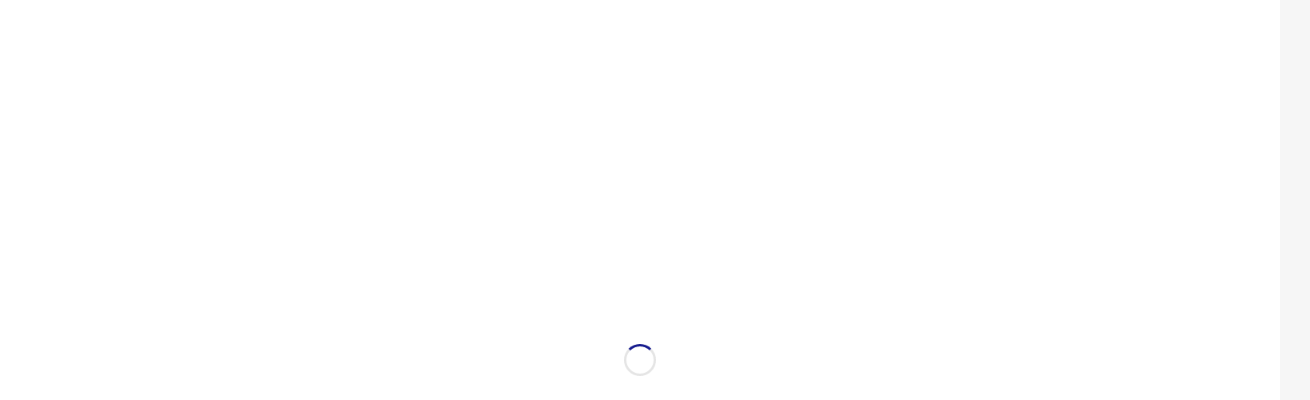

--- FILE ---
content_type: text/html; charset=utf-8
request_url: https://www.google.com/recaptcha/api2/anchor?ar=1&k=6LdMZ4EUAAAAACePV6FvJFEwdko-WrpmvFLtT3MB&co=aHR0cHM6Ly90aGVudmwuY29tOjQ0Mw..&hl=en&v=PoyoqOPhxBO7pBk68S4YbpHZ&size=invisible&anchor-ms=20000&execute-ms=30000&cb=jf9jqnh3ah84
body_size: 48616
content:
<!DOCTYPE HTML><html dir="ltr" lang="en"><head><meta http-equiv="Content-Type" content="text/html; charset=UTF-8">
<meta http-equiv="X-UA-Compatible" content="IE=edge">
<title>reCAPTCHA</title>
<style type="text/css">
/* cyrillic-ext */
@font-face {
  font-family: 'Roboto';
  font-style: normal;
  font-weight: 400;
  font-stretch: 100%;
  src: url(//fonts.gstatic.com/s/roboto/v48/KFO7CnqEu92Fr1ME7kSn66aGLdTylUAMa3GUBHMdazTgWw.woff2) format('woff2');
  unicode-range: U+0460-052F, U+1C80-1C8A, U+20B4, U+2DE0-2DFF, U+A640-A69F, U+FE2E-FE2F;
}
/* cyrillic */
@font-face {
  font-family: 'Roboto';
  font-style: normal;
  font-weight: 400;
  font-stretch: 100%;
  src: url(//fonts.gstatic.com/s/roboto/v48/KFO7CnqEu92Fr1ME7kSn66aGLdTylUAMa3iUBHMdazTgWw.woff2) format('woff2');
  unicode-range: U+0301, U+0400-045F, U+0490-0491, U+04B0-04B1, U+2116;
}
/* greek-ext */
@font-face {
  font-family: 'Roboto';
  font-style: normal;
  font-weight: 400;
  font-stretch: 100%;
  src: url(//fonts.gstatic.com/s/roboto/v48/KFO7CnqEu92Fr1ME7kSn66aGLdTylUAMa3CUBHMdazTgWw.woff2) format('woff2');
  unicode-range: U+1F00-1FFF;
}
/* greek */
@font-face {
  font-family: 'Roboto';
  font-style: normal;
  font-weight: 400;
  font-stretch: 100%;
  src: url(//fonts.gstatic.com/s/roboto/v48/KFO7CnqEu92Fr1ME7kSn66aGLdTylUAMa3-UBHMdazTgWw.woff2) format('woff2');
  unicode-range: U+0370-0377, U+037A-037F, U+0384-038A, U+038C, U+038E-03A1, U+03A3-03FF;
}
/* math */
@font-face {
  font-family: 'Roboto';
  font-style: normal;
  font-weight: 400;
  font-stretch: 100%;
  src: url(//fonts.gstatic.com/s/roboto/v48/KFO7CnqEu92Fr1ME7kSn66aGLdTylUAMawCUBHMdazTgWw.woff2) format('woff2');
  unicode-range: U+0302-0303, U+0305, U+0307-0308, U+0310, U+0312, U+0315, U+031A, U+0326-0327, U+032C, U+032F-0330, U+0332-0333, U+0338, U+033A, U+0346, U+034D, U+0391-03A1, U+03A3-03A9, U+03B1-03C9, U+03D1, U+03D5-03D6, U+03F0-03F1, U+03F4-03F5, U+2016-2017, U+2034-2038, U+203C, U+2040, U+2043, U+2047, U+2050, U+2057, U+205F, U+2070-2071, U+2074-208E, U+2090-209C, U+20D0-20DC, U+20E1, U+20E5-20EF, U+2100-2112, U+2114-2115, U+2117-2121, U+2123-214F, U+2190, U+2192, U+2194-21AE, U+21B0-21E5, U+21F1-21F2, U+21F4-2211, U+2213-2214, U+2216-22FF, U+2308-230B, U+2310, U+2319, U+231C-2321, U+2336-237A, U+237C, U+2395, U+239B-23B7, U+23D0, U+23DC-23E1, U+2474-2475, U+25AF, U+25B3, U+25B7, U+25BD, U+25C1, U+25CA, U+25CC, U+25FB, U+266D-266F, U+27C0-27FF, U+2900-2AFF, U+2B0E-2B11, U+2B30-2B4C, U+2BFE, U+3030, U+FF5B, U+FF5D, U+1D400-1D7FF, U+1EE00-1EEFF;
}
/* symbols */
@font-face {
  font-family: 'Roboto';
  font-style: normal;
  font-weight: 400;
  font-stretch: 100%;
  src: url(//fonts.gstatic.com/s/roboto/v48/KFO7CnqEu92Fr1ME7kSn66aGLdTylUAMaxKUBHMdazTgWw.woff2) format('woff2');
  unicode-range: U+0001-000C, U+000E-001F, U+007F-009F, U+20DD-20E0, U+20E2-20E4, U+2150-218F, U+2190, U+2192, U+2194-2199, U+21AF, U+21E6-21F0, U+21F3, U+2218-2219, U+2299, U+22C4-22C6, U+2300-243F, U+2440-244A, U+2460-24FF, U+25A0-27BF, U+2800-28FF, U+2921-2922, U+2981, U+29BF, U+29EB, U+2B00-2BFF, U+4DC0-4DFF, U+FFF9-FFFB, U+10140-1018E, U+10190-1019C, U+101A0, U+101D0-101FD, U+102E0-102FB, U+10E60-10E7E, U+1D2C0-1D2D3, U+1D2E0-1D37F, U+1F000-1F0FF, U+1F100-1F1AD, U+1F1E6-1F1FF, U+1F30D-1F30F, U+1F315, U+1F31C, U+1F31E, U+1F320-1F32C, U+1F336, U+1F378, U+1F37D, U+1F382, U+1F393-1F39F, U+1F3A7-1F3A8, U+1F3AC-1F3AF, U+1F3C2, U+1F3C4-1F3C6, U+1F3CA-1F3CE, U+1F3D4-1F3E0, U+1F3ED, U+1F3F1-1F3F3, U+1F3F5-1F3F7, U+1F408, U+1F415, U+1F41F, U+1F426, U+1F43F, U+1F441-1F442, U+1F444, U+1F446-1F449, U+1F44C-1F44E, U+1F453, U+1F46A, U+1F47D, U+1F4A3, U+1F4B0, U+1F4B3, U+1F4B9, U+1F4BB, U+1F4BF, U+1F4C8-1F4CB, U+1F4D6, U+1F4DA, U+1F4DF, U+1F4E3-1F4E6, U+1F4EA-1F4ED, U+1F4F7, U+1F4F9-1F4FB, U+1F4FD-1F4FE, U+1F503, U+1F507-1F50B, U+1F50D, U+1F512-1F513, U+1F53E-1F54A, U+1F54F-1F5FA, U+1F610, U+1F650-1F67F, U+1F687, U+1F68D, U+1F691, U+1F694, U+1F698, U+1F6AD, U+1F6B2, U+1F6B9-1F6BA, U+1F6BC, U+1F6C6-1F6CF, U+1F6D3-1F6D7, U+1F6E0-1F6EA, U+1F6F0-1F6F3, U+1F6F7-1F6FC, U+1F700-1F7FF, U+1F800-1F80B, U+1F810-1F847, U+1F850-1F859, U+1F860-1F887, U+1F890-1F8AD, U+1F8B0-1F8BB, U+1F8C0-1F8C1, U+1F900-1F90B, U+1F93B, U+1F946, U+1F984, U+1F996, U+1F9E9, U+1FA00-1FA6F, U+1FA70-1FA7C, U+1FA80-1FA89, U+1FA8F-1FAC6, U+1FACE-1FADC, U+1FADF-1FAE9, U+1FAF0-1FAF8, U+1FB00-1FBFF;
}
/* vietnamese */
@font-face {
  font-family: 'Roboto';
  font-style: normal;
  font-weight: 400;
  font-stretch: 100%;
  src: url(//fonts.gstatic.com/s/roboto/v48/KFO7CnqEu92Fr1ME7kSn66aGLdTylUAMa3OUBHMdazTgWw.woff2) format('woff2');
  unicode-range: U+0102-0103, U+0110-0111, U+0128-0129, U+0168-0169, U+01A0-01A1, U+01AF-01B0, U+0300-0301, U+0303-0304, U+0308-0309, U+0323, U+0329, U+1EA0-1EF9, U+20AB;
}
/* latin-ext */
@font-face {
  font-family: 'Roboto';
  font-style: normal;
  font-weight: 400;
  font-stretch: 100%;
  src: url(//fonts.gstatic.com/s/roboto/v48/KFO7CnqEu92Fr1ME7kSn66aGLdTylUAMa3KUBHMdazTgWw.woff2) format('woff2');
  unicode-range: U+0100-02BA, U+02BD-02C5, U+02C7-02CC, U+02CE-02D7, U+02DD-02FF, U+0304, U+0308, U+0329, U+1D00-1DBF, U+1E00-1E9F, U+1EF2-1EFF, U+2020, U+20A0-20AB, U+20AD-20C0, U+2113, U+2C60-2C7F, U+A720-A7FF;
}
/* latin */
@font-face {
  font-family: 'Roboto';
  font-style: normal;
  font-weight: 400;
  font-stretch: 100%;
  src: url(//fonts.gstatic.com/s/roboto/v48/KFO7CnqEu92Fr1ME7kSn66aGLdTylUAMa3yUBHMdazQ.woff2) format('woff2');
  unicode-range: U+0000-00FF, U+0131, U+0152-0153, U+02BB-02BC, U+02C6, U+02DA, U+02DC, U+0304, U+0308, U+0329, U+2000-206F, U+20AC, U+2122, U+2191, U+2193, U+2212, U+2215, U+FEFF, U+FFFD;
}
/* cyrillic-ext */
@font-face {
  font-family: 'Roboto';
  font-style: normal;
  font-weight: 500;
  font-stretch: 100%;
  src: url(//fonts.gstatic.com/s/roboto/v48/KFO7CnqEu92Fr1ME7kSn66aGLdTylUAMa3GUBHMdazTgWw.woff2) format('woff2');
  unicode-range: U+0460-052F, U+1C80-1C8A, U+20B4, U+2DE0-2DFF, U+A640-A69F, U+FE2E-FE2F;
}
/* cyrillic */
@font-face {
  font-family: 'Roboto';
  font-style: normal;
  font-weight: 500;
  font-stretch: 100%;
  src: url(//fonts.gstatic.com/s/roboto/v48/KFO7CnqEu92Fr1ME7kSn66aGLdTylUAMa3iUBHMdazTgWw.woff2) format('woff2');
  unicode-range: U+0301, U+0400-045F, U+0490-0491, U+04B0-04B1, U+2116;
}
/* greek-ext */
@font-face {
  font-family: 'Roboto';
  font-style: normal;
  font-weight: 500;
  font-stretch: 100%;
  src: url(//fonts.gstatic.com/s/roboto/v48/KFO7CnqEu92Fr1ME7kSn66aGLdTylUAMa3CUBHMdazTgWw.woff2) format('woff2');
  unicode-range: U+1F00-1FFF;
}
/* greek */
@font-face {
  font-family: 'Roboto';
  font-style: normal;
  font-weight: 500;
  font-stretch: 100%;
  src: url(//fonts.gstatic.com/s/roboto/v48/KFO7CnqEu92Fr1ME7kSn66aGLdTylUAMa3-UBHMdazTgWw.woff2) format('woff2');
  unicode-range: U+0370-0377, U+037A-037F, U+0384-038A, U+038C, U+038E-03A1, U+03A3-03FF;
}
/* math */
@font-face {
  font-family: 'Roboto';
  font-style: normal;
  font-weight: 500;
  font-stretch: 100%;
  src: url(//fonts.gstatic.com/s/roboto/v48/KFO7CnqEu92Fr1ME7kSn66aGLdTylUAMawCUBHMdazTgWw.woff2) format('woff2');
  unicode-range: U+0302-0303, U+0305, U+0307-0308, U+0310, U+0312, U+0315, U+031A, U+0326-0327, U+032C, U+032F-0330, U+0332-0333, U+0338, U+033A, U+0346, U+034D, U+0391-03A1, U+03A3-03A9, U+03B1-03C9, U+03D1, U+03D5-03D6, U+03F0-03F1, U+03F4-03F5, U+2016-2017, U+2034-2038, U+203C, U+2040, U+2043, U+2047, U+2050, U+2057, U+205F, U+2070-2071, U+2074-208E, U+2090-209C, U+20D0-20DC, U+20E1, U+20E5-20EF, U+2100-2112, U+2114-2115, U+2117-2121, U+2123-214F, U+2190, U+2192, U+2194-21AE, U+21B0-21E5, U+21F1-21F2, U+21F4-2211, U+2213-2214, U+2216-22FF, U+2308-230B, U+2310, U+2319, U+231C-2321, U+2336-237A, U+237C, U+2395, U+239B-23B7, U+23D0, U+23DC-23E1, U+2474-2475, U+25AF, U+25B3, U+25B7, U+25BD, U+25C1, U+25CA, U+25CC, U+25FB, U+266D-266F, U+27C0-27FF, U+2900-2AFF, U+2B0E-2B11, U+2B30-2B4C, U+2BFE, U+3030, U+FF5B, U+FF5D, U+1D400-1D7FF, U+1EE00-1EEFF;
}
/* symbols */
@font-face {
  font-family: 'Roboto';
  font-style: normal;
  font-weight: 500;
  font-stretch: 100%;
  src: url(//fonts.gstatic.com/s/roboto/v48/KFO7CnqEu92Fr1ME7kSn66aGLdTylUAMaxKUBHMdazTgWw.woff2) format('woff2');
  unicode-range: U+0001-000C, U+000E-001F, U+007F-009F, U+20DD-20E0, U+20E2-20E4, U+2150-218F, U+2190, U+2192, U+2194-2199, U+21AF, U+21E6-21F0, U+21F3, U+2218-2219, U+2299, U+22C4-22C6, U+2300-243F, U+2440-244A, U+2460-24FF, U+25A0-27BF, U+2800-28FF, U+2921-2922, U+2981, U+29BF, U+29EB, U+2B00-2BFF, U+4DC0-4DFF, U+FFF9-FFFB, U+10140-1018E, U+10190-1019C, U+101A0, U+101D0-101FD, U+102E0-102FB, U+10E60-10E7E, U+1D2C0-1D2D3, U+1D2E0-1D37F, U+1F000-1F0FF, U+1F100-1F1AD, U+1F1E6-1F1FF, U+1F30D-1F30F, U+1F315, U+1F31C, U+1F31E, U+1F320-1F32C, U+1F336, U+1F378, U+1F37D, U+1F382, U+1F393-1F39F, U+1F3A7-1F3A8, U+1F3AC-1F3AF, U+1F3C2, U+1F3C4-1F3C6, U+1F3CA-1F3CE, U+1F3D4-1F3E0, U+1F3ED, U+1F3F1-1F3F3, U+1F3F5-1F3F7, U+1F408, U+1F415, U+1F41F, U+1F426, U+1F43F, U+1F441-1F442, U+1F444, U+1F446-1F449, U+1F44C-1F44E, U+1F453, U+1F46A, U+1F47D, U+1F4A3, U+1F4B0, U+1F4B3, U+1F4B9, U+1F4BB, U+1F4BF, U+1F4C8-1F4CB, U+1F4D6, U+1F4DA, U+1F4DF, U+1F4E3-1F4E6, U+1F4EA-1F4ED, U+1F4F7, U+1F4F9-1F4FB, U+1F4FD-1F4FE, U+1F503, U+1F507-1F50B, U+1F50D, U+1F512-1F513, U+1F53E-1F54A, U+1F54F-1F5FA, U+1F610, U+1F650-1F67F, U+1F687, U+1F68D, U+1F691, U+1F694, U+1F698, U+1F6AD, U+1F6B2, U+1F6B9-1F6BA, U+1F6BC, U+1F6C6-1F6CF, U+1F6D3-1F6D7, U+1F6E0-1F6EA, U+1F6F0-1F6F3, U+1F6F7-1F6FC, U+1F700-1F7FF, U+1F800-1F80B, U+1F810-1F847, U+1F850-1F859, U+1F860-1F887, U+1F890-1F8AD, U+1F8B0-1F8BB, U+1F8C0-1F8C1, U+1F900-1F90B, U+1F93B, U+1F946, U+1F984, U+1F996, U+1F9E9, U+1FA00-1FA6F, U+1FA70-1FA7C, U+1FA80-1FA89, U+1FA8F-1FAC6, U+1FACE-1FADC, U+1FADF-1FAE9, U+1FAF0-1FAF8, U+1FB00-1FBFF;
}
/* vietnamese */
@font-face {
  font-family: 'Roboto';
  font-style: normal;
  font-weight: 500;
  font-stretch: 100%;
  src: url(//fonts.gstatic.com/s/roboto/v48/KFO7CnqEu92Fr1ME7kSn66aGLdTylUAMa3OUBHMdazTgWw.woff2) format('woff2');
  unicode-range: U+0102-0103, U+0110-0111, U+0128-0129, U+0168-0169, U+01A0-01A1, U+01AF-01B0, U+0300-0301, U+0303-0304, U+0308-0309, U+0323, U+0329, U+1EA0-1EF9, U+20AB;
}
/* latin-ext */
@font-face {
  font-family: 'Roboto';
  font-style: normal;
  font-weight: 500;
  font-stretch: 100%;
  src: url(//fonts.gstatic.com/s/roboto/v48/KFO7CnqEu92Fr1ME7kSn66aGLdTylUAMa3KUBHMdazTgWw.woff2) format('woff2');
  unicode-range: U+0100-02BA, U+02BD-02C5, U+02C7-02CC, U+02CE-02D7, U+02DD-02FF, U+0304, U+0308, U+0329, U+1D00-1DBF, U+1E00-1E9F, U+1EF2-1EFF, U+2020, U+20A0-20AB, U+20AD-20C0, U+2113, U+2C60-2C7F, U+A720-A7FF;
}
/* latin */
@font-face {
  font-family: 'Roboto';
  font-style: normal;
  font-weight: 500;
  font-stretch: 100%;
  src: url(//fonts.gstatic.com/s/roboto/v48/KFO7CnqEu92Fr1ME7kSn66aGLdTylUAMa3yUBHMdazQ.woff2) format('woff2');
  unicode-range: U+0000-00FF, U+0131, U+0152-0153, U+02BB-02BC, U+02C6, U+02DA, U+02DC, U+0304, U+0308, U+0329, U+2000-206F, U+20AC, U+2122, U+2191, U+2193, U+2212, U+2215, U+FEFF, U+FFFD;
}
/* cyrillic-ext */
@font-face {
  font-family: 'Roboto';
  font-style: normal;
  font-weight: 900;
  font-stretch: 100%;
  src: url(//fonts.gstatic.com/s/roboto/v48/KFO7CnqEu92Fr1ME7kSn66aGLdTylUAMa3GUBHMdazTgWw.woff2) format('woff2');
  unicode-range: U+0460-052F, U+1C80-1C8A, U+20B4, U+2DE0-2DFF, U+A640-A69F, U+FE2E-FE2F;
}
/* cyrillic */
@font-face {
  font-family: 'Roboto';
  font-style: normal;
  font-weight: 900;
  font-stretch: 100%;
  src: url(//fonts.gstatic.com/s/roboto/v48/KFO7CnqEu92Fr1ME7kSn66aGLdTylUAMa3iUBHMdazTgWw.woff2) format('woff2');
  unicode-range: U+0301, U+0400-045F, U+0490-0491, U+04B0-04B1, U+2116;
}
/* greek-ext */
@font-face {
  font-family: 'Roboto';
  font-style: normal;
  font-weight: 900;
  font-stretch: 100%;
  src: url(//fonts.gstatic.com/s/roboto/v48/KFO7CnqEu92Fr1ME7kSn66aGLdTylUAMa3CUBHMdazTgWw.woff2) format('woff2');
  unicode-range: U+1F00-1FFF;
}
/* greek */
@font-face {
  font-family: 'Roboto';
  font-style: normal;
  font-weight: 900;
  font-stretch: 100%;
  src: url(//fonts.gstatic.com/s/roboto/v48/KFO7CnqEu92Fr1ME7kSn66aGLdTylUAMa3-UBHMdazTgWw.woff2) format('woff2');
  unicode-range: U+0370-0377, U+037A-037F, U+0384-038A, U+038C, U+038E-03A1, U+03A3-03FF;
}
/* math */
@font-face {
  font-family: 'Roboto';
  font-style: normal;
  font-weight: 900;
  font-stretch: 100%;
  src: url(//fonts.gstatic.com/s/roboto/v48/KFO7CnqEu92Fr1ME7kSn66aGLdTylUAMawCUBHMdazTgWw.woff2) format('woff2');
  unicode-range: U+0302-0303, U+0305, U+0307-0308, U+0310, U+0312, U+0315, U+031A, U+0326-0327, U+032C, U+032F-0330, U+0332-0333, U+0338, U+033A, U+0346, U+034D, U+0391-03A1, U+03A3-03A9, U+03B1-03C9, U+03D1, U+03D5-03D6, U+03F0-03F1, U+03F4-03F5, U+2016-2017, U+2034-2038, U+203C, U+2040, U+2043, U+2047, U+2050, U+2057, U+205F, U+2070-2071, U+2074-208E, U+2090-209C, U+20D0-20DC, U+20E1, U+20E5-20EF, U+2100-2112, U+2114-2115, U+2117-2121, U+2123-214F, U+2190, U+2192, U+2194-21AE, U+21B0-21E5, U+21F1-21F2, U+21F4-2211, U+2213-2214, U+2216-22FF, U+2308-230B, U+2310, U+2319, U+231C-2321, U+2336-237A, U+237C, U+2395, U+239B-23B7, U+23D0, U+23DC-23E1, U+2474-2475, U+25AF, U+25B3, U+25B7, U+25BD, U+25C1, U+25CA, U+25CC, U+25FB, U+266D-266F, U+27C0-27FF, U+2900-2AFF, U+2B0E-2B11, U+2B30-2B4C, U+2BFE, U+3030, U+FF5B, U+FF5D, U+1D400-1D7FF, U+1EE00-1EEFF;
}
/* symbols */
@font-face {
  font-family: 'Roboto';
  font-style: normal;
  font-weight: 900;
  font-stretch: 100%;
  src: url(//fonts.gstatic.com/s/roboto/v48/KFO7CnqEu92Fr1ME7kSn66aGLdTylUAMaxKUBHMdazTgWw.woff2) format('woff2');
  unicode-range: U+0001-000C, U+000E-001F, U+007F-009F, U+20DD-20E0, U+20E2-20E4, U+2150-218F, U+2190, U+2192, U+2194-2199, U+21AF, U+21E6-21F0, U+21F3, U+2218-2219, U+2299, U+22C4-22C6, U+2300-243F, U+2440-244A, U+2460-24FF, U+25A0-27BF, U+2800-28FF, U+2921-2922, U+2981, U+29BF, U+29EB, U+2B00-2BFF, U+4DC0-4DFF, U+FFF9-FFFB, U+10140-1018E, U+10190-1019C, U+101A0, U+101D0-101FD, U+102E0-102FB, U+10E60-10E7E, U+1D2C0-1D2D3, U+1D2E0-1D37F, U+1F000-1F0FF, U+1F100-1F1AD, U+1F1E6-1F1FF, U+1F30D-1F30F, U+1F315, U+1F31C, U+1F31E, U+1F320-1F32C, U+1F336, U+1F378, U+1F37D, U+1F382, U+1F393-1F39F, U+1F3A7-1F3A8, U+1F3AC-1F3AF, U+1F3C2, U+1F3C4-1F3C6, U+1F3CA-1F3CE, U+1F3D4-1F3E0, U+1F3ED, U+1F3F1-1F3F3, U+1F3F5-1F3F7, U+1F408, U+1F415, U+1F41F, U+1F426, U+1F43F, U+1F441-1F442, U+1F444, U+1F446-1F449, U+1F44C-1F44E, U+1F453, U+1F46A, U+1F47D, U+1F4A3, U+1F4B0, U+1F4B3, U+1F4B9, U+1F4BB, U+1F4BF, U+1F4C8-1F4CB, U+1F4D6, U+1F4DA, U+1F4DF, U+1F4E3-1F4E6, U+1F4EA-1F4ED, U+1F4F7, U+1F4F9-1F4FB, U+1F4FD-1F4FE, U+1F503, U+1F507-1F50B, U+1F50D, U+1F512-1F513, U+1F53E-1F54A, U+1F54F-1F5FA, U+1F610, U+1F650-1F67F, U+1F687, U+1F68D, U+1F691, U+1F694, U+1F698, U+1F6AD, U+1F6B2, U+1F6B9-1F6BA, U+1F6BC, U+1F6C6-1F6CF, U+1F6D3-1F6D7, U+1F6E0-1F6EA, U+1F6F0-1F6F3, U+1F6F7-1F6FC, U+1F700-1F7FF, U+1F800-1F80B, U+1F810-1F847, U+1F850-1F859, U+1F860-1F887, U+1F890-1F8AD, U+1F8B0-1F8BB, U+1F8C0-1F8C1, U+1F900-1F90B, U+1F93B, U+1F946, U+1F984, U+1F996, U+1F9E9, U+1FA00-1FA6F, U+1FA70-1FA7C, U+1FA80-1FA89, U+1FA8F-1FAC6, U+1FACE-1FADC, U+1FADF-1FAE9, U+1FAF0-1FAF8, U+1FB00-1FBFF;
}
/* vietnamese */
@font-face {
  font-family: 'Roboto';
  font-style: normal;
  font-weight: 900;
  font-stretch: 100%;
  src: url(//fonts.gstatic.com/s/roboto/v48/KFO7CnqEu92Fr1ME7kSn66aGLdTylUAMa3OUBHMdazTgWw.woff2) format('woff2');
  unicode-range: U+0102-0103, U+0110-0111, U+0128-0129, U+0168-0169, U+01A0-01A1, U+01AF-01B0, U+0300-0301, U+0303-0304, U+0308-0309, U+0323, U+0329, U+1EA0-1EF9, U+20AB;
}
/* latin-ext */
@font-face {
  font-family: 'Roboto';
  font-style: normal;
  font-weight: 900;
  font-stretch: 100%;
  src: url(//fonts.gstatic.com/s/roboto/v48/KFO7CnqEu92Fr1ME7kSn66aGLdTylUAMa3KUBHMdazTgWw.woff2) format('woff2');
  unicode-range: U+0100-02BA, U+02BD-02C5, U+02C7-02CC, U+02CE-02D7, U+02DD-02FF, U+0304, U+0308, U+0329, U+1D00-1DBF, U+1E00-1E9F, U+1EF2-1EFF, U+2020, U+20A0-20AB, U+20AD-20C0, U+2113, U+2C60-2C7F, U+A720-A7FF;
}
/* latin */
@font-face {
  font-family: 'Roboto';
  font-style: normal;
  font-weight: 900;
  font-stretch: 100%;
  src: url(//fonts.gstatic.com/s/roboto/v48/KFO7CnqEu92Fr1ME7kSn66aGLdTylUAMa3yUBHMdazQ.woff2) format('woff2');
  unicode-range: U+0000-00FF, U+0131, U+0152-0153, U+02BB-02BC, U+02C6, U+02DA, U+02DC, U+0304, U+0308, U+0329, U+2000-206F, U+20AC, U+2122, U+2191, U+2193, U+2212, U+2215, U+FEFF, U+FFFD;
}

</style>
<link rel="stylesheet" type="text/css" href="https://www.gstatic.com/recaptcha/releases/PoyoqOPhxBO7pBk68S4YbpHZ/styles__ltr.css">
<script nonce="i2PfvJek5ndYMe-m_LCKsQ" type="text/javascript">window['__recaptcha_api'] = 'https://www.google.com/recaptcha/api2/';</script>
<script type="text/javascript" src="https://www.gstatic.com/recaptcha/releases/PoyoqOPhxBO7pBk68S4YbpHZ/recaptcha__en.js" nonce="i2PfvJek5ndYMe-m_LCKsQ">
      
    </script></head>
<body><div id="rc-anchor-alert" class="rc-anchor-alert"></div>
<input type="hidden" id="recaptcha-token" value="[base64]">
<script type="text/javascript" nonce="i2PfvJek5ndYMe-m_LCKsQ">
      recaptcha.anchor.Main.init("[\x22ainput\x22,[\x22bgdata\x22,\x22\x22,\[base64]/[base64]/[base64]/[base64]/[base64]/UltsKytdPUU6KEU8MjA0OD9SW2wrK109RT4+NnwxOTI6KChFJjY0NTEyKT09NTUyOTYmJk0rMTxjLmxlbmd0aCYmKGMuY2hhckNvZGVBdChNKzEpJjY0NTEyKT09NTYzMjA/[base64]/[base64]/[base64]/[base64]/[base64]/[base64]/[base64]\x22,\[base64]\x22,\[base64]/Dqk3CksOnHwzDhljDv8K9w4EQwrjDiQNWwpXDsMOXRMKFflFyQk0nw6ZPU8KNwoPDpmVTFcKzwoAjw7gYDXzCsndfe1MBADvCpmtXajLDoTDDk2JCw5/DnVFVw4jCv8KteWVFwrLCmMKow5Frw4N9w7R7QMOnwqzCmzzDmlfChFVdw6TDmWDDl8KtwpMuwrk/[base64]/CmzLCmS1mAMKLI0V2BCIuwppia8OMw6ctW8K/YyQ4amLDuyzClMKyEC3CrAQ7B8KrJVXDgcOdJUrDq8OJQcOJOhguw5HDmsOidQjCqsOqf0/DvVs1wrhxwrpjwr4Ewp4jwqAle3zDm1nDuMODJx0IMCbCusKowrkRH0PCvcOGeh3CuQjDi8KOI8KBI8K0CMO2w4NUwqvDgGbCkhzDjBg/[base64]/[base64]/Cl8OkwrV/wrNicUjDiSDChR7CjcO/w7/CjD83LcKywrHDiyF4CRzCtx0Awr5IBsKebF1zUlbDqVFYw7t1wqfDnj7Ds2ckwqFwCk3CkVLCgMOIwoBbcm/DscKFwp3Co8OPw6YNb8OKVgnDusO7NSJhw5Y9XSVcQcOlFMKgFE/DuB8Vf2/ClF1Ew79mDWnDi8OjMsOmwonDqEDCscODw4DCl8KwI0odwoTCvsOywoxtwp4uB8KRPMK3cMOcw6xHwrHCoTvCm8O1Wz7CuWjDoMKHSQDCmMOPGcOqwpbChcK/[base64]/WcOOGmQDJ2AKwpd7wo3CriY0GMOewp/[base64]/[base64]/[base64]/wo/Cn1LDm01nw6Rjw4TDmcOsw6Yyw4XDrMKHd0pGw50xMsOSWGbDpcK+H8KmXSpkw5rDsCDDksKYbU00N8OIwoXDlBMdw4HDssOFwpMLw7/ClEIiDMKvcMKaPnzDksKEY2ZnwoYwYMO/[base64]/Do8Kww646wrk+GsKMwoYJwpjCvcOpw53DmDvDgcO8w6/DuRE2a2LCtcOQw7keasOxwroew4jCgRV2w5N/dVBZDsONwpN/[base64]/[base64]/dsKcE2svwpXCp8KqbHzCi8KJc1nCncK+eMOKwoo+bmXCvsKhwoTDvcO4XcKXw48uw491Ji0MNXxlw7vCjcOiaHBhIcOYw77CmMOMwqBFwqHDnlFye8Kcw6phMzTCt8K0w6fDq0XDpVbDn8K/wqRaXxgqw6lcw4PCjsKww61mw4/Ckwoqw4/DncOAHgQqw5dTw4E7w5YQwoIULMO+w7NkbWAjRkfCsVcqHFgnw4/CrUJ4KFPDgBfCuMKiDMOyfFnCj2dtGsKFwrDDqxsUw7XDkA3CuMOqT8KTL34vd8OVwroZw5ZEaMOqe8OGOA7Dn8KBU2QHwqPCnEp+GcO0w5zCi8Obw6LDlMKKw40IwoIOwpIMw5cuw4PDqUIxwpcoEF3Cv8KDfMOMwqptw63DmgBgw7Vfw6/[base64]/GMOGwrBUwp5+KE/CpxBOK38BwpTCoiYcw6fDp8KFw6ItaTJaworClMKLTGvDm8KBBMK8cH7DrWwmIj7DmMOuRk9kR8KFMW/[base64]/chdkwqXDg8Kfw7FQwpUcw4rDnMKOEgfDrMKcwoZmwrYLEsKCdlPCl8KgwonCpcOWwqDDg18Nw7jCnCYwwqIMTRLCvMOcFwVqYwhkFcOHQMO8MWZUD8Kzw7bDl0lwwrkIBEnDk0BZw73Co1LCi8KCMTpnw6jChVMNwr/[base64]/ClyvCs3jDkA9Zw4LCrMO5wqAZecKCw4vDrCzCgMO5DwXDksO/wpwnfBtkDMOqH0d7w4d/VMO/woLCiMOHKMKbw7rDpcK7wprCmhpCwopJwqBaw7TCmcO6RDfCo3bCq8OtTTgVwohLwq15csKcfgImwrfCj8Oqw5FJCSgtWcKqb8KsVsKCYyYbwqNEwr9/[base64]/[base64]/[base64]/[base64]/IiXCpsKIZWjCl8Osw58eEzhvTWjDrG3Cq8KRw67Dh8KVFMOYw4IJw7/[base64]/Cj2tAwrFTw6UHw6gMZXfCnMO1ScO/w5zCncKfwoIRwoVibFYsdThJeGDDsD1FWsKSw4XCsw94RA/Dmi88aMO0w7TDjsKRMcOKwqRWwqw4wpfCowJtw4Z6PhQ5UwoLFMObAMKPwqZgwoTCtsKCwohSUsK4wqBmVMOSwrgqfDsCwog9w5rCgcOqccOZwrDCusKkw7vCmcOtJGR1GQjCtxdCacOdwoLDgBrDowTDqEfDqMOLwpV3OS/DjS7DrsKzd8KZw4V0w5dRw7LChsOnw5l1QgvCpSloSBI5wo/DpsKZCcO2wpXCtjlQwqUVQB3DvcKjR8OjOcKsaMKvwqTChHN7wrTCucKcwpxmwqDCiWfDoMKVfsOYwr4owobCnRXDhl1dY03Ch8KBw6ATbG/CnTjClsKBRRrDvDQsYinDoHHChsOtw4wAHyoaDcKqw4/Cg2NNwo7CgcO+w7U5wrZ7w4ERwrU/NcOZw6/[base64]/w6ATwqTCqyx2wrDCi17DlnXDt8Ozw77DsUAJw4nDg8KUwo3DsnPCkMKrw47ChsOxTMKNeS83GMOJaHdedHJ6w4Vzw6DCshzCg1DDs8O5OwbDrz7CgMOkK8O+w4/DvMOcwrIuw4fDgAvCsW4LYF8zw4fClSbDssOrw7LCoMKoa8Ktw78IKltHwrEnQWcBVGVMPcOXBjXDlcKxbUogwqQMw7PDocOJUcKgRiHCk3Ftw6gMMFrDr3pMYsOyw7TDl0PCogRgAcOqLwNbwqnCkD8sw6AcdMKewp7DnsO0KsOVw6/CmXLDnTN8w6dlw4/[base64]/[base64]/DngDCumcBwo3DgMOjw4AdwojDolsFF8Koc0tJw4ZKF8KhIxXDmsK2PxDDq1gswp9cbcKPH8OHw7NJXcKZWAbDgldWwr5XwqBwTRYSccK+ScK8wphVXMKmbsOgQHkLwqzCljLDvMKXwoxsd2cmShJDw6jDocO3w5DDhcOcdmDDpVVRLsKxw4wrI8Oew7/[base64]/wowmD8K8wrZxwrrCj8OXAMOxBkTCqy4jfcK/w7MSwqZ+wq9cw7x1wqLCgSAFZcKkHMOlwqUjwovDkMO3PMKXTQbDgsKOw7TCvsKRwrp4BMKHw7XDrzQnGcK7wpwNfklyXsO2wpBoFTxkwrUlwoZhwq3DksKsw5dPw5dlw5zCuHxWTMKdw7DCkMOaw5TDqCLCp8KDD08fw7U3OMKsw4wKc3DCv3zDpgslwqDCoj/DuW/DkMKiWsO+w6JswpLCrgrCtW/[base64]/[base64]/eBbCjQ3DlBXCpEdeUBHCjC3CmcOONgU1w4c/w4jCjllFGjInbcKoJQvCpsO/[base64]/DucOsXgdQMgY1wqzClU92w7HDugZrAMKYwqlfFcOuw4TDrArDsMOfwo/CqVpnL3XDscKWDQLDuGx9fRrDkcOwwpLDjcOFworCpi/[base64]/[base64]/[base64]/wqcrw4pOw7HCssOLURHCkMK2GsKrw6nCpMKWw7kBwoIaGXTDr8KbfmbCgRTCrlEubV55d8Olw4PCkWUUHW7Dp8KkL8OUG8O+FDQSV1h3ICrCkS7Dq8Oww4jCpcKzwq5/w53DuwvCvUXCkQ7CqcOqw6XCtMOywrMawoomAxV8bnBZw5jCmnLCpiLCpRzCksK1IBheVHh5wqU6wrpxXcKDw5tnXXvClMKfw5LCrcKbZ8OIZ8KCw5/Di8K7wpzDlD/CuMO5w6vDvsOgKFMwwp/CiMOyw7vDkjBDw4HDncKGwoLCkSMSw7tGIsKycSPCosK9woIbRMO8EAbDjnJmBhxxQMKkw6BaCy/[base64]/DsyHDpmkdwrIXYcK3w6AWw73DvMOvBMKLwr/CnwcFw784H8Kgw4s6TVARw6rDpMK9JMOhw7EYZgzCgsOiZMKXw67CvcKhw5tsCMKNwo/Cr8K6ecKUARvDqMObw7bCuDDDvUTCtMK8woHCp8OyVcO4w4nChcONVFnCsHvDnQHDgsO4wqsfwpvClQR/w5FdwppqFcKewrzCjxfDn8KlBMKDKB5WEsK2PQDCncKKNQNtJcKxEMKkw6tkwqrCkAhID8OCwrUSYybDsMKNw5/DtsKew6dVw4DCnkg2asK7w7F/[base64]/Q3ctwqrCn8OQwqjDlkPDnMOFwroFCsOUbVZ9BSNbw5LDgmPCm8O8fMOOwooVw71cw6lLEmbDm3QsAjVFc2/Dh3fDt8Oewrp5wofCi8OAR8Ktw5I2w7XDpHzDjCvDogNeZXZNK8OwamxRwozCk1xqFMOgw7RkBWjDsmNpw6YYw6xRAQ/DgRh1w7PDpsKYwpJ3MsKRw69RcxLDgCRAAWhfwq7Ds8KnS2YSw4vDh8OvwqvCtcOLVsKpw4vDusKXw4pfw6bDhsKsw6knw53ChcOnw4LCgxpfw7/Dr0rDqsOWb17CklzDrSrCogccBcKfNXHDizBxwpw0w6tnw5bDijsNw59Ww7TDt8OQwptrwrXCtsKEAAstLMKGR8KYA8KGwqPDglLCtSjDgikDwpXCv2/Dh00JVMOVw73CvMO4w7/Cl8OTw4PDscOEb8KjwpbDikvDnwXDscOTfMKzHMKmHSNkw5DDsW/[base64]/DrXMywpVVe8OefTlLwq7DmcORVWIlTRPDrsKlHWDCjQHChsKfbsOdVHwlwqJRQ8KkwoXCiTN+DcOTFcKJYWHCkcO8wrh3w6TChFvDm8KZwrQzZTMVw6fDucKxw6NBwpFyNMO9EDxXwqzDqsK8BWnDmwLCuA5ZYsORw7pJDsOudCFqw5/DpCdqRsKXVMOBw6jDu8OHSsOswr/DhVTCucKcCHA2TjwTb0PChhXDksKCB8K1BMO4TmTCrDgobDogGcOYw60Lw7LDoDgUBVd/[base64]/DrMKFwpQNEizDpzYGwrEZG8OzbEcvU8KtwpVHQMO/wprDhcOwKRrCmsKDw4HCpRjDjcKLw7fCh8K4wp4vwqtbU25mw4fCiDIYXcKQw6LDjsKxacKiw7bDlMKqw41mQVEhMsK1PsK+wqEgOcKMHMOlF8Kyw63DiV/[base64]/PsKPwqpYwo5Ywp3CusKNwocMB8KUwpnCnsKTOEjDncK2Sz1sw6ZeZGfCucO3LcOZwp3DvcKow47DuCYOw6fCosK8wpcaw6jCuQjCnsOGwo7CosK8wqgIEwLCvWstLsOjXcKVccKNOcKpEcOew7Z7JCfDksKtdMO/fCV2DsKTwrtLw6PCpsK4wpgEw5HDv8OPw7fDkGVeZhRqehxlADrDmcO8w5bCmcOpdjB4EgXDisK2HnJ1w4JfQn5kw6k7Fx9uKsKbw4vCrAwLWsODRMO7TcKaw75aw7PDoztnw7/DkcKleMKyH8OmOMO5wpouARTDhWPCpsKTQsOINyfDnko2BBlkw4UMw6XCi8Kiwrpcc8OowppFw53CsihDwqjDkArDscKOPANEw7pIA1gUwq/Coz3CjsKLO8KrCA46e8OXw6PCsAXCmMKmWcKKwrPDpUHDoUwCIsKHClXCo8KNwq8RwqrDkk/DiVp0w79JcynDj8KGE8Ozw4HDtDBVX3V7TsK+XMKwJkzCqMOnJMOWw7pNesKvwqh9XMKPwrg/UmnDs8OYw5TDsMOSw5g7C1prwonDm2MRVnjDpSQlwo1VwofDoXdZwoguHwUKw4hnwrHDi8KSwoDDmBQzw409D8KGwqZ5NsK/wpbCncKAX8Khw5YPXngEw47DtcK0bC7DpsOxw6Jaw6zCgW8ewpIWdsKNw6jDpsKWP8OACQLChAp+YmHCjMK5L2fDhEnDjsK/wq/Ds8OBwq06YAPCpVbCll8fwp5GTsK+CcKKHmHDssK9wqdewqtnVEzCo03Ck8K9JBFiEy16dmnCtMKpwrYLw6zCq8KNw58mHA8JMUEuRMO7FsKcw4x0dMK6w5EYwrFow6TDhAfDiTXCjMK4Gl4sw4HCtARXw5zCgcKgw5EUwrJiFsKgwrsMC8KZwr4Fw5/DisOQbMKAw4rDksOqbMKTX8KlccK0PzXCl1fDgCJ3wqLCoWhZU0zDuMOGccKww4N9w608VMO6w7zDksKgZ17DuxNVwq7Crx3DnwYdwrpXwqHCsHAjaVkFw57DmF55wp3Dg8KHw48CwqATw7/CncK2dwsxExHDlnJRfcOSJsO+ZgrCk8OnHUtdw4fDgsO3w5DCnz3DucKlT1IwwolVw5nCgBXDrcOgw7/Cj8Kzwp7DhsKNwrcoScKrH2RLw4UHTFRCw5AcwpbCrcOfw7FPV8K0VsO/BsKcNWPDllTDnT8Pw4zCksOlbVRick/CnjAYPhzCoMKoQTTDuz/DmGTDpkIDw59maTHCjMOaTMKNw5LChMK0w5jCjGo6K8K3GWXDocKhw5bCjgrChQzCosO9eMOpRMKvw79Hwo/DqRMkPk94wqNHwqlxPE9EZ0Rfw6YTw4dww5XDnxwiWHPCocKHw41WwpIxw5TCksKWwp/DjsKIDcO3ShhSw5hAwqcyw5UUw4Ehwq/DmT7CmnXCm8OFw7ZNKFM6wo3DisK6VsOPAnl9wpMxJRlXfsKcaQk/HMOkL8Oiw47DtcKCXGXCg8KEQgxZZ3hQw5HCozbDkwbDjlw4cMKlWDTCtm1mWcKuM8OIHcOhwr/[base64]/CuMKBw7VPXCESw5zDp8OSeTvCkRJUw4rCisKQwq/Dk8OsZcKRbBhhGExKw4wJwr1lw75awonCs1HDsnvDuwZSw4LDiQ45w4puT2tTw6LDij/DuMKGBmF4CXPDpV7CnMKrMmXCv8O+w6tJKEMwwrIGdcKjEcKuwpRrw6kresOHb8KBwrJFwrPCuELCi8Khwo8aQMKaw5hrSmXCiXNGHsOTWMOJBsOCf8KHaXHDnB/Dn03DuGTDrDfDvMOxw51lwoV8woLCr8KGw6HCtVFlw7MeGcKcw5rDk8OqwpLCrxNmY8KuaMOpw5IOFVzDh8OCwqlMMMKsbcOBDGfDssKiw5RGHnNhYhHDmyvDmMKQZRfDtlArw5TCpBnCjBfDhcKrURHDtmDDsMOMSWNBwpM7woRAfcODXwRSw4/CmWjChsK5OUjCh1/Ctix6w6nDjEjCqsO6woXCvAhCRMKndMKUw790b8K9w7wcDcKnwoDCoiAlbjpgAU/DtDJ+woQHfEcQaEYXw5Iqw6jDrh9wBcO9ah3CkgPCuXfDksKmbsKSw6VZfh4Kwr0bQlUKS8O5dVslwonCtQ5IwppWY8KKGiwoKsOtw7XDi8OOwojDmMOYZsOJwrAdQ8KZw5rCpcOGwrzDpG0NcxvDqEQBwp/CsmPDtSkywpk3E8Oqwr/DlcOLw4LChcOJVnfDgTgfw5XDssOlLcOsw7cSw5bDpEPDmhHCnV3Ci1dkU8OQFzPDhCxNw7zDq1YHwppnw60xN1nDvsO2H8KzVMKNdMOLfcKVTsKHXAh8J8KfScOAZFlCw5DCqxLCrlHCpD/Cl2TChH8iw5Z0PcKWYF0Sw5vDiXN6BmrCoUE+wobCimrCiMKbw5rCugIvwpXCoyg5wqjCjcOMwozDgsKGNTrCnsKJOh4ewp0MwoFFwqHDl2jCvCbDi1VMX8KDw7QvacKRwoJxUn7DpMOOMxlCE8Obw5nDgiPDqSIJWllNw6bCjsOOb8Ogw4pEwp14wqNYw4pAXMO/w6XCqsKpcRLDpMOcw5rCkcK4LwDCqMOPwqXDoxHDqE7Di8OGbQAPR8KRw4lmw5TDiV3DmMOlHsKsXwfDiXPDhcKINsOCKhYiw6gbdsKRwpAFOMOCBjonwoLCncOUwqFwwqYnNn/DnVMFwoLDg8OGwrXDpMK7wodlMgXCrsKqL3gnwqnDrsKhWmwWN8KbwqLCvjfCkMOdZFRbw6rCvMK/ZsOiRXfCqsOlw43DpsKlw6XDhWhQw7lYeklbw6NVD2sWJyDClsOnAD7CpUnCgGHDtsOpPlPChcKAOBnCmlHCvSJDOsOVw7LDqDXDsw0mG33Cs3zDrcKqw6A/QHFVScOlbsKawoTCmMOiDzfDrkPDs8OtMcKAwrDDkcKefWrDkWXDgQ9pwrHCqsOuKsOGUTYiXyTCvsOkFMOjJcKTN1HDssKPDsKNGCrCrBzCtMO5EsKdw7VFw5bCjsKOw4/DtD5JHXvDoHkXwqDCtMKlTcKqworDrjXCmsKBwq7DlsO5J1/Cv8OpIls7w4Q0BnrChcOiw4vDkMO/[base64]/DscOBecKASyVOW27DuMKMJz4GZMOuwphtPMOQw7/Dv0wXS8K7AcOzw7DDsjLDgsO3wolqC8OYwoPDigRLw5HCsMK3wphpMiFFKcOHKFbDj2R6woI2w47Csy/[base64]/CocKTwqAhf2zDpcOewp1iwpcjcsOTC8KITVHCq3w/OMKjw4XClxVkc8K2PsOmw4ZocsOxw6JVA0oPwp0IMl7CpsOiwodJSQjDuEkTFBjDpm0cLsOWwp7DoQcbw4DCnMKtwoEMTMKgw6fDqMOUOcOZw5XDuQfDvz4gXMKSwpBlw6xNKcOrwrMsY8Kyw5/Dnm8QOgvDrDo7WXJQw4rChGDDgMKdw7bDplJ5bcKFfyLCrE/ChUzDg1rDqC3DtMO/w6/DtDokwqkvP8KfwqzCqFPDmsOZcsKcwr/CpBpsQHTDocOjwqTDkxYCEEDDl8KOJMKOw6Nww5nDr8KpcAjCjyTDj0DCo8KqwofCpkQtAMKXOcOEIcOGwpVUwrzDmAnDs8O+woh4CcKyPsKIR8K8AcKkw6h/w4lMwpNNQMO8wqXDg8Ktw5dwworDqMOiw6xQwpIEwpgnw43Dtldjw6gnw4nDjsK7wprCvA7Ci0TCnA3DmEPCqMOKwoLDs8KQwpRAOg87BkpxTWvCnQnDksOpw6HDl8OUQMKVw59HGx/CnmECR3zDhXoYRMODbsK0A27Dj0rDkxDDhFHCgT7CiMOpJUBhw73DnsO5H2HCiMK9e8Oww4ldwrrDicOmwpDCqMO2w6/Cv8O/GsK2Xn3DrMK3aGxXw4XDnz7ClMKFMsK9w655wp/CqcKMw5Z4wq7CklQpYcOBwpgMUEY/DjgXcEBvQ8OOw7oGRSXDkhzCuxscREDCgsOGwppPEWc3w5AmRUBgcQh+w7pVw5gVw5Y5wrrCvCfDq0/CtDPCvjzDqxJ5EzQ5WF/CoghWHsOywrfDhUzCmsOhVsOaJsO3w6rDgMKuEsKIw4pIwp3DvinClsKEV2ENLR0FwqESLhoWwp4kwphmRsKrAMOCwqEbEVXCqxvDsFzCncOHw6N8QThhwqTDqsKAOcOQHcKywoXCtMKXaGtPDgbCrn/DjMKRWsOAXMKBNU/[base64]/CpsKHNQ/DhlZjPD7CpiTDncKKHnLCnA0ZwoDChsK2w6LDnSDDkWcxw4PCtMOXwqM+w6PCrsOnfcOYLMKPw4TCt8OpKjcXIGDCmcOcB8OEwowrD8KyJgnDlsOTBcOmATbDk1vCuMO2w7/[base64]/[base64]/DsXMIN8OmYFnDmsKRw7HDqcKCccO9P8OBwr/[base64]/[base64]/ChMOAw5bDtRl3S8K8woQhw6/Ck8KUwrXDmcKMYsKYwrw2ecOsacKoM8OaOUl1wqnDgMKUbcOiJjMcCsOeFGrDgcOlw658QQPDiQ7CtBfCicO9wpPDkT/Cp2jCg8OpwqUvw5wBwqR7wpDCtMK5wqXCmWxaw7xzcHbDocKFwqV0H1BdYnlFa2fDpsKkailaJwFKbsO1bcOXK8KXaA7CoMOBJhLCjMKtesKBwoTDnCF1Ex8lwqN2fcOfw6/CgCNkUcKvKXbCn8O6wp10wq4iNsO3UiHDqRnDlRBzwqd4w5zDh8KRwpbCq3gufVFaVMKRKcO5C8K2w6zDnyQTwpHCoMOrKgYDX8KjHcKCwqLDl8OAHiHCtMKWw7o2w7IUZR/Ct8OTQSvDvXcRw57DmcKMc8Kpw43DgH81woHDicOHJcOvFMOqwqZ2JFfClTAPSUUbwpjCuyBAfcKkwpzDmWTDrMObw7VpEgPCrD/CmsO5wopAH1RswroxTGrChDTCscOjDRwdwonDgCsiam8Vd0IlaTnDgwROw4Qaw7VFd8K4w5VPcsOEWsKGwolhwo0UcxZFw5vDsEdFw710B8Kew4A/wonCgEvChC4ZV8ORwoFUwpZpA8KxwqXDqHXDvgrCl8OVw7nCtygSWzZgw7DCtBo1w6nChwzChU3DiUojwqcCXsKNw4MpwrVxw5QBMcK9w6XCm8KWw6BgWFPDncOyAxwCHMKnZsOhKiPDlcO8MMK+NAVZRMK9XU/[base64]/CkxTDnFIjwqpcUm7CvwVGw749fgTDqTfDo8K2UknDnGzDnzPDnMODDQ8ICEliw7VZwo4sw6x2awoAwr3CosKqw6XDlzINwqYcwq7DncO+w4gZw5/ChcKOUSYawpxLNz5cwrHDl2w7NsKhwqzCjnQSXkfCiBNnw5/Cjx9+w7TCmcKvSyBmBCDDkBrDjjcPRWxBw457w4EBKsKfwpPChMKLYw8IwrRXXRLDjcOEwqlvwpx5woPDmkbCosKoPw3Cpjh+e8Okb0TDrzMCeMKdw5JxFlR7XsOVw7hKfcKgP8K4Q2NUKA3ChMKkacOrVH/ClcKINwbCmy3CrRY7wrPDlHcvXMO+wqbDkHsnLj40w5DCssOcOFccDcKJFsKKwpHDvH7DgMO6HcOzw6VhwpnCp8Kaw6/DnGDDp13CoMOywoDCmxXCs1TCmMO3w5kcwro6w7FEWU4vw53DqcOqw5sKwpbCjsORR8OrwpVpE8OZw78rAn/[base64]/DgcOnb3PDvGwPJcOoH2JSw5TDhMOiTXzDnyk/[base64]/[base64]/[base64]/DpwPChcKnw6LCnVwmwqJUw40Vw75EwrM3ccKaX1zCoWfDucOvCk/Cn8K/[base64]/[base64]/VQzDk8OjW8O/RcOuBMK6wpF9O0A3w4tGw4/Dq1jDmsKlLsKXw6rDmsOOw43DjywtbVkuw60FE8OMw4gHHgvDgwPCh8K6w5HDnMKpw7nCmsOkakXDqsOhwo3CvADDosOKOEnDoMOVwrfDvQ/Cnjogw41Bw4PDr8OSRiBDM2DCvcOTwr7ChcKQfcOhccOXHMKpd8KnTcOdSyzDpQ5wE8KAwqrDoMKEwo3CtWI/M8Kzwr3DncOfGkkowq/CnsKMZVDDoG89dHHCm2B7NcKYRx3CqRcKDCTDnsKEfSnCqm8UwrUkXsOBIMKswojDn8O+wrlZwovCjQbCpcK1wrbCp1guwq/[base64]/w5ZLL8Okwo0qDG9rCQHDuGLCk1gwW8OFw6MnVcOewoRzaDrDiDA4w4rDv8OVBMK5DcK/E8OBwqDCnMKLw4FGwrReQ8OSK27DvxE3w47Dow/CsRUiw6IvJMOfwql5wq/Dp8Oswo53YSZVwp3CtsKfMC/[base64]/CkMK4VMOCw7F9w6vCl8KJOsK0PVs/w75XDGs/w5jDmWbDuz3CkMK4wrUVFnzCtcKNcsOZw6BSMVPCosKrGcKDw5vCnsOUfcKeBBcKVMOiADwKwr3Ch8KzFsOlw4YGJMOwO2EnbHwJwrhcTcKrw7/CtFLCoDjCuVEHwqXCmMOEw6DCvMOXUcKNXRkMwp06w5AbScOWw6VhF3RswqhEPmEVMMKVw4rCocOkKsOywq3DoRrDhjjClQjCsxFdfcKVw5k3wroQw6kKwrZGworCmjnDqnYpJA9hdTHCnsOrYsOMQnPCgcKow5BGfh8mKsOMw4g/[base64]/CtsKVwpA3w7bCvcKDw5E9FE8YNsKWw6jCsDI6AMOFXW8HKgEIw7AfI8KMwrfDvx9YIhtLC8OswoEswoYQwq/[base64]/w4nDrQc5PWpxaFVUTWUwfcK7K8KgwpQkC8OTNMKQEsKNAMOYH8KeGMKDE8KAw7YswoREe8KwwpweeBEBRwF+bcKLQyJJDEx6woHDksO6w7lnw5dpw7cxwpZbDwl6emXDocKxw5UUHkzDg8O7VsKAw6HDgsO2QsKOexvDll/CkSUswqTCi8OYaTHChcOffcK8w54ow7TDhAQVwrZxcm0SwpDDv2LCtcOBE8Ozw6fDpsOlw4jChwzDgcKTdsOxwqUZwrTDl8KVw6XDh8KJbcKGAFdJZ8OqdnPDoEvCosO+CMKJw6DDrcOsJFxvwoLDmsO7wpwAw7/DuynDvsOdw7bDmsKbw7LCuMO2w54UG3tGIRjCr2E0w7wLwqxCTnpkOhbDvsKCw4vCpV/[base64]/DsHDDnsKiwrg5UgXCuMK0BR/Dv8OXc2TCoS3CmXBDcMK1w4/DnsK3wqVNK8KofcKfwpcnw5zCimRHTcO0VMKzdgJqwqbDlHRLwoMICcKcf8ONGFDDrFcSFMKOwoHCvC7Cg8OlYcOTNnkGXnoOw4wGMhzDuThow6bDmj/ChFNuSDbDhg7CmcOlwpkYwoLDs8KFKsORXSRvd8OWwoMOHlbDk8KTGcKCwoTCmglpOsOHw7c0ecKaw5MjWRpZwqZ3w4DDjklgXMOyw7fDo8O6MMK3w6puwplzwox/w6RcGC0Xw5TDsMOwShrCvz0sbcOeKMOcIcKgw4kvCz3Dg8OUw4TCq8Khw6XCniPCsi/DpRrDlHbChj7CucOWwrXDoGzCnklBQMK5wo/CjyHCg0bDuUYQwr8RwrXCu8K2w4vDj2UfX8OJwq3DhsKZKMKIwo/DoMKHwpTCn31/[base64]/[base64]/DnMKKbVjDmBhUE8OTwqt1XWjCk8KRwoNLCHY1fsOTw7rDhDTDjcOewrgGWV/Ch1p+w4Z6wp0ZIcOHKwvDtnLDusOFwqA/w4x9CBfCs8KAX23DkcOpw7rCkMKQbChiUsKdwq/DiUA4d0s0wrYVAE3DolrCqhxwXsOPw6waw7XChnbDuFvCuj3DoUrCjzLDpsK+UsKybi4Fw5YGGCp/w6Elw7g/FMKOLFEYY0YzNTURwqvCrmvDkljCqcOXw7sHwoMew7TCgMKlw412DsOswobDo8OGLnrCnyzDg8Oxwr92wowdw4Z1JlzCr3J/[base64]/CrcOcIcO1wpvClX7DmGrDhSrDnDc7A8KOGMOnVx7DkcOBAmQawobCnRnCkmsqwrbDoMOWw6Z9wrDCusOaSMKIJsKyEsOHw7kNBSXCn11sUCbCksOFWh4wBcKwwpk/wpA6RcO4w5AUw4NOw6MQU8OCBMO/w6V3VgBYw7xVw4PCn8KgacOcez3CucKXw4JDw4bCicOeUsOXw4zDvMO9wp4kw6jCjsO8H2vDoW8twp3DiMOAJHc4bMKfDnTDscKDwoVBw6rDlcOVwrg9wpLDgVxXw4J/wrwCwpUVTT/Cl2/Dq2DCknHChsOYdUTCgE5NPMKlbybCpsO0w7ITDDNKU1FTHcOkw6XCg8OXEG3DjRVMSEk/[base64]/Co3oOw4nDkzt8wrfDg3dEwpXCi2FBw6fCnQMrwrUPwp0qwrkUw59Vw78ja8KYwq7DulfCncKmOsKWRcKpwrnCgjV8ChwLZcOAw7rCqsOHX8OUwp9kw4MsOzsZwrfDmWdDw7HCkyVcwqrCmEBVwoAIw5/[base64]/Dh0BKwpLDkxFgRVfCh0bDlilWw41tEMOfMhlaw7IpFjp7wqbCjzLDlcKYw7tPMsOxX8OcNMKRw5w5CMKmw7HCuMOlWcOew4XCpsOdLQnDnMKcw7AQM0LChm/DvBkDTMOMfghiw5DDo13DjMOYSlPDkFNDw7ITwpjChsKswrfChsKVTXzChHXCrcKxw7TCv8OPPcO4w74mw7bCgMOlAREHaz5NEMKZwofDmjbDugPDsiMywrV/w7XCjMOMVsKdAh7Cr3BKTsK6wqjClWYrT38jw5PCtTt3w4JVeW3Dpy/Con4GA8Kbw4HDmMOpw6M2GmrDm8OMwo7CmcO+DcOQNMO+f8Kgw6/Dq1fDuzbDicOQC8KcGAfCs21KNMOTwqkTAsOnwrYIOcOsw7oUw4QKCsOgwoHCosOffQEFw4LDpMKZXx/Dk1PCg8OkLyPCmRBiIitRw4XCiADDrT7Cq2gLe3DCvBXCin1bYAQsw6jDssOZbkbDnmV7Ew5GccOswrHDh1ZhwpkHw4M1w5U5wpjDssKPPBXCisKvwrs0wrXDl2EywqNfAFogXWjClzHCtGc5w6R3AsOfHQcAw7TCtMKTwqvDhy8nKsODw7FRbk4swrrCnMKKwq/DiMOmw43CisOhw7PDkMK3djBOwpnClxl7A0/[base64]/DuXbCrcOawqXCvjLCvXDCnsKTCAJ8wolYYnrCi8Oxw47Ci3nDim3DtMO4Jg1Cwr4ew6o9WRMgcXIHXj5GDcKPMsOVMcKMwpnCkT7CmcOqw59fSTt3L2fCqSsAw6zCrsOow6PCt3liwrnDrS97wpbCgQ5sw7UcQcKswpBeZ8Kew6QvTA8tw6DDskF4IVMsYMK/w6JAQwZyYcKsFC/ChMKOKlbCr8OaKsOKO1LDq8KBw7p0McKJw7N0wqrDpHRrw4LCs3zCjGfClsKdw4XCqBJhLMOyw4YReTHCiMKzFUgrw4wMJ8OKVyFMEsO7wqVFeMKxw43Dom3CtsK8wqwXw6ZeDcO4w5E+WC47eSEOwpdgXwjCj3gdw5HCo8OVXl1yMcK/[base64]/Cvi8kwpXDu2HClQ/[base64]/CusKyfTAJwpvCiMOzw7HCmiQrClpLw4nDiMKJP2HDmiLDnMOYbiHDvMO8YcKYwq7DtsOSw4XDgcKYwoB/wpIVwqdEw4TDnVLCk2bCtnTDssKyw5rDiSlzwolNcMK7J8KSAMOvw4PCmcK6bMKlwq9vaHd0IcKkAMONw6sOwoFPYMKZwogFdghhw71vRMKEw6g3w73DgUF8fj/CpMO3wrPCm8ORADzCpsK4wpQ5wpEew6BSE8KhbU9yAsOfd8KACcOdMTbClmUzw6/DuVtLw6BUwqoOw67CkRc+P8Odw4PDllkCw4XCjmDCjMKjGlXDosO8c2hhen4XDMOSworCtHHDvMOxw5jDvHrDpcOaSSzDqTNNwrhDw7NrwoPCiMKBwogVOsKQew3CkB/[base64]/DhcK1FDnCgMKYw7EbwqcXMT3CncOiwosPYcO6w7E9QcKQQMOAAsK1BgJqwotHwpRFw4fDuW7DuQnCn8KfwpXCs8K5GcKIw7DDpjbDl8OfAMKDUUwQEiMdMsKywoDChwQIw77CgU7CrQjCnwNcwrjDqcK+wrduM3MGw4/ClH/Dr8KOIh1uw6tZP8Kyw7ksw7JOw5vDlETDlUJBw7giwp8Pw5fDr8KTwrLDlcKuw7c7EcKuwr7CgGTDpsOITFHCmXjCrcKnPRzCkcKrSnHCgsO/wr0NDTg2wo7DqWMLa8KwT8OEw57Doh/CqcO8BMOkwpXDo1RJByjDhDXDtsKBwopAwoTCrcO3w7jDkyHDhcKew7TCqRE1woHCphTDkcKrAhUfLRbDlsOfQgnCrcK9wqVywpPCiXkKw5BXw7/CkgvCj8OBw6HCrsOSEcOLAMONMcOfAcK+w7xXSsKvw4/Dmm84C8OGLcOfS8OMKMOtMgXCu8KbwrAnXDjCqiHDl8KRw47ClSAtwqh9wpzDojbDmX5+wpjDnsKWw7jDsAdjw7hNL8OnAcOnwocGWsONGBgaw7/CgFrCiMKowqISFsKLew4rwo40wpoNFg3Dogsww746wo5jw4zCu3/CiCpbw4vDrConBFrCsHIKwoTCpU3CoEfCucKtYEYIw47CjyLDtxDDvcKIw7XCjsKUw5pVwptQNRDDridJw7zCo8KhIMOWwqrCpsKLwpIiOMKXP8KKwqZew4UPWTs5WFPDvsOuw5DCuSXCgGXDqB7ChA\\u003d\\u003d\x22],null,[\x22conf\x22,null,\x226LdMZ4EUAAAAACePV6FvJFEwdko-WrpmvFLtT3MB\x22,0,null,null,null,1,[21,125,63,73,95,87,41,43,42,83,102,105,109,121],[1017145,536],0,null,null,null,null,0,null,0,null,700,1,null,0,\[base64]/76lBhnEnQkZnOKMAhmv8xEZ\x22,0,0,null,null,1,null,0,0,null,null,null,0],\x22https://thenvl.com:443\x22,null,[3,1,1],null,null,null,1,3600,[\x22https://www.google.com/intl/en/policies/privacy/\x22,\x22https://www.google.com/intl/en/policies/terms/\x22],\x22Yo5GaZQvXZpTdD/cQCk9jd9ht/MZRMQIHWgqWSsKYYA\\u003d\x22,1,0,null,1,1769037446729,0,0,[53,200,96,209,174],null,[44,161,92],\x22RC-PyPzTs2QFZwlxw\x22,null,null,null,null,null,\x220dAFcWeA7ZmF4QxzGRIz1xxrlfZNckfuJng4C_lOBtUCCJxSllmNyNQyJepmoicAgHGhAME9-7wlRRg4Dp3PBTqYNyI0SUVDIkmg\x22,1769120246919]");
    </script></body></html>

--- FILE ---
content_type: text/css
request_url: https://thenvl.com/wp-content/plugins/cssable-countdown/includes/css/ccw-default.css?ver=1.1
body_size: 110
content:
/*
	It is strongly suggested that you do not edit this bare-minimum CSS.
*/

/* countdown exists in this block */
.layout-type_default .hasCountdown
{
	overflow: hidden;
	display: table;
	text-align: center;
}

/* event description */
.layout-type_default .countdown_descr
{
	display: block;
}

/* number groups */
.layout-type_default .countdown_section
{
	display: table-cell;
}

/* numbers */
.layout-type_default .countdown_amount
{
}

/* number labels */
.layout-type_default .countdown_label
{
	display: block;
}

/* time's up! message */
.layout-type_default .times-up
{
	display: block;
}

--- FILE ---
content_type: text/css
request_url: https://thenvl.com/wp-content/plugins/cssable-countdown/includes/css/ccw-list.css?ver=1.1
body_size: 45
content:
/* countdown exists in this block */
.layout-type_list .hasCountdown
{
	overflow: hidden;
}

/* event description */
.layout-type_list .countdown_descr
{
	display: block;
}

/* number groups */
.layout-type_list .countdown_section
{
	display: block;
}

/* numbers */
.layout-type_list .countdown_amount
{
}

/* number labels */
.layout-type_list .countdown_label
{
	padding-left: 0.25em;
}

/* time's up! message */
.layout-type_list .times-up
{
	display: block;
}

--- FILE ---
content_type: text/css
request_url: https://thenvl.com/wp-content/plugins/cssable-countdown/includes/css/ccw-text.css?ver=1.1
body_size: 53
content:
/* countdown exists in this block */
.layout-type_text .hasCountdown
{
	overflow: hidden;
}

/* event description */
.layout-type_text .countdown_descr
{
	display: block;
}

/* number groups */
.layout-type_text .countdown_section
{
	display: inline-block;
}

/* numbers */
.layout-type_text .countdown_amount
{
	display: inline-block;
}

/* number labels */
.layout-type_text .countdown_label
{
	display: inline-block;
	padding: 0 1em 0 0.25em;
}

/* time's up! message */
.layout-type_text .times-up
{
	display: block;
}

--- FILE ---
content_type: text/css
request_url: https://thenvl.com/wp-content/themes/salient-child/style.css?ver=7.6
body_size: 307
content:
/*
Theme Name: Salient Child Theme
Theme URI: http: //mysite.com/
Description: This is a custom child theme for Salient
Author: My Name
Author URI: http: //mysite.com/
Template: salient
Version: 0.1
*/
.portfolio-items .col .work-item .work-info a.default-link:first-child {
	display: none;
}




.single .meta-comment-count {
	display: none !important;
}

.category .post-meta .meta-comment-count,
.category .post-meta .nectar-love-wrap,
.blog .post-meta .meta-comment-count,
.blog .post-meta .nectar-love-wrap {
	display: none !important;
}

.broken_link, a.broken_link {
	text-decoration: none !important;
}
.home .post-header span.meta-comment-count,
.home .post-header span.meta-category,
.home .post-header span.meta-author {
    display: none;
}

#post-area.masonry.classic_enhanced article.post .post-meta {
    display: none !important;
}


.blog .masonry.classic_enhanced .masonry-blog-item .article-content-wrap {
    padding: 17% 17% 20px!important;
}

@media only screen and (max-width: 690px) {
	#header-outer #logo {
		margin-left: 30px;
	}
	header#top .col.span_3 {
		left: 25px !important;
	}
}
